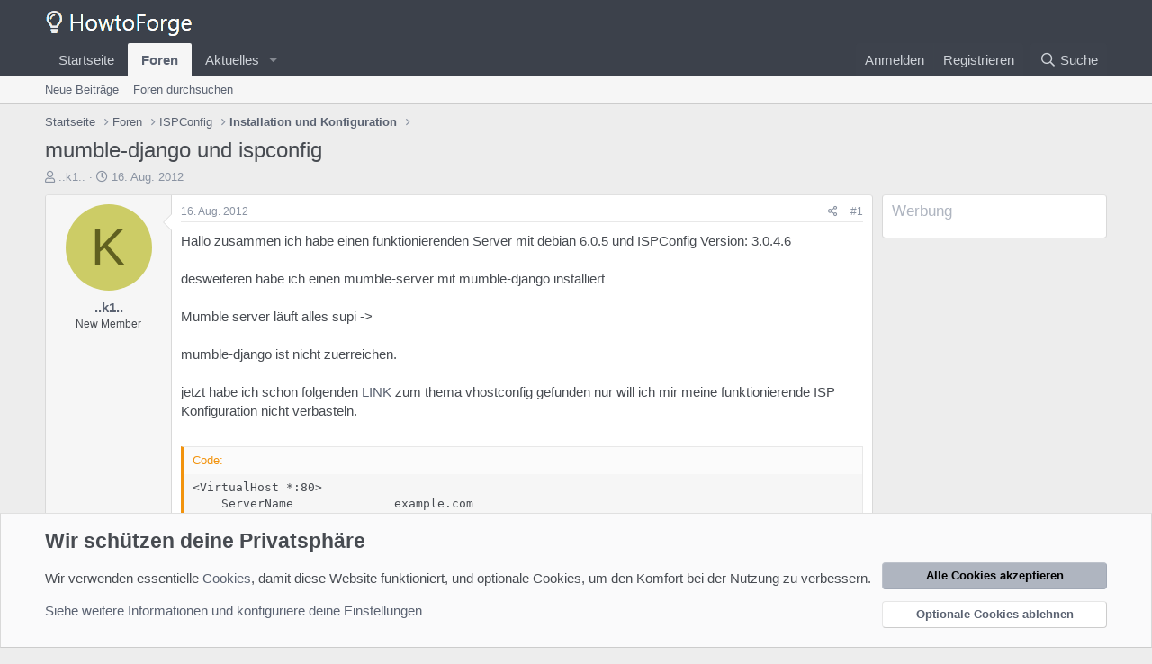

--- FILE ---
content_type: text/html; charset=utf-8
request_url: https://forum.howtoforge.de/threads/mumble-django-und-ispconfig.6052/
body_size: 11747
content:
<!DOCTYPE html>
<html id="XF" lang="de-DE" dir="LTR"
	data-app="public"
	data-template="thread_view"
	data-container-key="node-12"
	data-content-key="thread-6052"
	data-logged-in="false"
	data-cookie-prefix="xf_"
	data-csrf="1769546163,a7780c55a6f1503cabe814ccc82f028e"
	class="has-no-js template-thread_view"
	>
<head>
	<meta charset="utf-8" />
	<meta http-equiv="X-UA-Compatible" content="IE=Edge" />
	<meta name="viewport" content="width=device-width, initial-scale=1, viewport-fit=cover">

	
	
	

	<title>mumble-django und ispconfig | Howtoforge - Linux Howtos und Tutorials</title>

	<link rel="manifest" href="/webmanifest.php">
	
		<meta name="theme-color" content="#3c414b" />
	

	<meta name="apple-mobile-web-app-title" content="Howtoforge - Linux Howtos und Tutorials">
	

	
		
		<meta name="description" content="Hallo zusammen ich habe einen funktionierenden Server mit debian 6.0.5 und ISPConfig Version: 3.0.4.6

desweiteren habe ich einen mumble-server mit..." />
		<meta property="og:description" content="Hallo zusammen ich habe einen funktionierenden Server mit debian 6.0.5 und ISPConfig Version: 3.0.4.6

desweiteren habe ich einen mumble-server mit mumble-django installiert 

Mumble server läuft alles supi -&gt;

mumble-django ist nicht zuerreichen.

jetzt habe ich schon folgenden LINK zum thema..." />
		<meta property="twitter:description" content="Hallo zusammen ich habe einen funktionierenden Server mit debian 6.0.5 und ISPConfig Version: 3.0.4.6

desweiteren habe ich einen mumble-server mit mumble-django installiert 

Mumble server läuft..." />
	
	
		<meta property="og:url" content="https://forum.howtoforge.de/threads/mumble-django-und-ispconfig.6052/" />
	
		<link rel="canonical" href="https://forum.howtoforge.de/threads/mumble-django-und-ispconfig.6052/" />
	

	
		
	
	
	<meta property="og:site_name" content="Howtoforge - Linux Howtos und Tutorials" />


	
	
		
	
	
	<meta property="og:type" content="website" />


	
	
		
	
	
	
		<meta property="og:title" content="mumble-django und ispconfig" />
		<meta property="twitter:title" content="mumble-django und ispconfig" />
	


	
	
	
	

	
	

	


	<link rel="preload" href="/styles/fonts/fa/fa-regular-400.woff2?_v=5.15.3" as="font" type="font/woff2" crossorigin="anonymous" />


	<link rel="preload" href="/styles/fonts/fa/fa-solid-900.woff2?_v=5.15.3" as="font" type="font/woff2" crossorigin="anonymous" />


<link rel="preload" href="/styles/fonts/fa/fa-brands-400.woff2?_v=5.15.3" as="font" type="font/woff2" crossorigin="anonymous" />

	<link rel="stylesheet" href="/css.php?css=public%3Anormalize.css%2Cpublic%3Afa.css%2Cpublic%3Acore.less%2Cpublic%3Aapp.less&amp;s=3&amp;l=3&amp;d=1683635214&amp;k=297c5439ae80b3b4c28ee789b6990f5dce3af4fa" />

	<link rel="stylesheet" href="/css.php?css=public%3Abb_code.less%2Cpublic%3Amessage.less%2Cpublic%3Anotices.less%2Cpublic%3Aextra.less&amp;s=3&amp;l=3&amp;d=1683635214&amp;k=30c20bcbe160be7c51aade331ba15adc72a79f35" />

	
		<script src="/js/xf/preamble.min.js?_v=a193d88c"></script>
	


	
	
</head>
<body data-template="thread_view">

<div class="p-pageWrapper" id="top">





<header class="p-header" id="header">
	<div class="p-header-inner">
		<div class="p-header-content">

			<div class="p-header-logo p-header-logo--image">
				<a href="https://www.howtoforge.de">
					<img src="/styles/default/xenforo/howtoforge_logo_sw.png" srcset="" alt="Howtoforge - Linux Howtos und Tutorials"
						width="" height="" />
				</a>
			</div>

			
		</div>
	</div>
</header>





	<div class="p-navSticky p-navSticky--primary" data-xf-init="sticky-header">
		
	<nav class="p-nav">
		<div class="p-nav-inner">
			<button type="button" class="button--plain p-nav-menuTrigger button" data-xf-click="off-canvas" data-menu=".js-headerOffCanvasMenu" tabindex="0" aria-label="Menü"><span class="button-text">
				<i aria-hidden="true"></i>
			</span></button>

			<div class="p-nav-smallLogo">
				<a href="https://www.howtoforge.de">
					<img src="/styles/default/xenforo/howtoforge_logo_sw.png" srcset="" alt="Howtoforge - Linux Howtos und Tutorials"
						width="" height="" />
				</a>
			</div>

			<div class="p-nav-scroller hScroller" data-xf-init="h-scroller" data-auto-scroll=".p-navEl.is-selected">
				<div class="hScroller-scroll">
					<ul class="p-nav-list js-offCanvasNavSource">
					
						<li>
							
	<div class="p-navEl " >
		

			
	
	<a href="https://www.howtoforge.de"
		class="p-navEl-link "
		
		data-xf-key="1"
		data-nav-id="home">Startseite</a>


			

		
		
	</div>

						</li>
					
						<li>
							
	<div class="p-navEl is-selected" data-has-children="true">
		

			
	
	<a href="/"
		class="p-navEl-link p-navEl-link--splitMenu "
		
		
		data-nav-id="forums">Foren</a>


			<a data-xf-key="2"
				data-xf-click="menu"
				data-menu-pos-ref="< .p-navEl"
				class="p-navEl-splitTrigger"
				role="button"
				tabindex="0"
				aria-label="Toggle erweitert"
				aria-expanded="false"
				aria-haspopup="true"></a>

		
		
			<div class="menu menu--structural" data-menu="menu" aria-hidden="true">
				<div class="menu-content">
					
						
	
	
	<a href="/whats-new/posts/"
		class="menu-linkRow u-indentDepth0 js-offCanvasCopy "
		
		
		data-nav-id="newPosts">Neue Beiträge</a>

	

					
						
	
	
	<a href="/search/?type=post"
		class="menu-linkRow u-indentDepth0 js-offCanvasCopy "
		
		
		data-nav-id="searchForums">Foren durchsuchen</a>

	

					
				</div>
			</div>
		
	</div>

						</li>
					
						<li>
							
	<div class="p-navEl " data-has-children="true">
		

			
	
	<a href="/whats-new/"
		class="p-navEl-link p-navEl-link--splitMenu "
		
		
		data-nav-id="whatsNew">Aktuelles</a>


			<a data-xf-key="3"
				data-xf-click="menu"
				data-menu-pos-ref="< .p-navEl"
				class="p-navEl-splitTrigger"
				role="button"
				tabindex="0"
				aria-label="Toggle erweitert"
				aria-expanded="false"
				aria-haspopup="true"></a>

		
		
			<div class="menu menu--structural" data-menu="menu" aria-hidden="true">
				<div class="menu-content">
					
						
	
	
	<a href="/whats-new/posts/"
		class="menu-linkRow u-indentDepth0 js-offCanvasCopy "
		 rel="nofollow"
		
		data-nav-id="whatsNewPosts">Neue Beiträge</a>

	

					
						
	
	
	<a href="/whats-new/latest-activity"
		class="menu-linkRow u-indentDepth0 js-offCanvasCopy "
		 rel="nofollow"
		
		data-nav-id="latestActivity">Neueste Aktivitäten</a>

	

					
				</div>
			</div>
		
	</div>

						</li>
					
					</ul>
				</div>
			</div>

			<div class="p-nav-opposite">
				<div class="p-navgroup p-account p-navgroup--guest">
					
						<a href="/login/" class="p-navgroup-link p-navgroup-link--textual p-navgroup-link--logIn"
							data-xf-click="overlay" data-follow-redirects="on">
							<span class="p-navgroup-linkText">Anmelden</span>
						</a>
						
							<a href="/register/" class="p-navgroup-link p-navgroup-link--textual p-navgroup-link--register"
								data-xf-click="overlay" data-follow-redirects="on">
								<span class="p-navgroup-linkText">Registrieren</span>
							</a>
						
					
				</div>

				<div class="p-navgroup p-discovery">
					<a href="/whats-new/"
						class="p-navgroup-link p-navgroup-link--iconic p-navgroup-link--whatsnew"
						aria-label="Was ist neu?"
						title="Was ist neu?">
						<i aria-hidden="true"></i>
						<span class="p-navgroup-linkText">Was ist neu?</span>
					</a>

					
						<a href="/search/"
							class="p-navgroup-link p-navgroup-link--iconic p-navgroup-link--search"
							data-xf-click="menu"
							data-xf-key="/"
							aria-label=" Suche"
							aria-expanded="false"
							aria-haspopup="true"
							title=" Suche">
							<i aria-hidden="true"></i>
							<span class="p-navgroup-linkText"> Suche</span>
						</a>
						<div class="menu menu--structural menu--wide" data-menu="menu" aria-hidden="true">
							<form action="/search/search" method="post"
								class="menu-content"
								data-xf-init="quick-search">

								<h3 class="menu-header"> Suche</h3>
								
								<div class="menu-row">
									
										<div class="inputGroup inputGroup--joined">
											<input type="text" class="input" name="keywords" placeholder=" Suche…" aria-label=" Suche" data-menu-autofocus="true" />
											
			<select name="constraints" class="js-quickSearch-constraint input" aria-label="Suchen in">
				<option value="">Überall</option>
<option value="{&quot;search_type&quot;:&quot;post&quot;}">Themen</option>
<option value="{&quot;search_type&quot;:&quot;post&quot;,&quot;c&quot;:{&quot;nodes&quot;:[12],&quot;child_nodes&quot;:1}}">Dieses Forum</option>
<option value="{&quot;search_type&quot;:&quot;post&quot;,&quot;c&quot;:{&quot;thread&quot;:6052}}">Dieses Thema</option>

			</select>
		
										</div>
									
								</div>

								
								<div class="menu-row">
									<label class="iconic"><input type="checkbox"  name="c[title_only]" value="1" /><i aria-hidden="true"></i><span class="iconic-label">Nur die Titel durchsuchen</span></label>

								</div>
								
								<div class="menu-row">
									<div class="inputGroup">
										<span class="inputGroup-text" id="ctrl_search_menu_by_member">Von:</span>
										<input type="text" class="input" name="c[users]" data-xf-init="auto-complete" placeholder="Mitglied" aria-labelledby="ctrl_search_menu_by_member" />
									</div>
								</div>
								<div class="menu-footer">
									<span class="menu-footer-controls">
										<button type="submit" class="button--primary button button--icon button--icon--search"><span class="button-text">Suche</span></button>
										<a href="/search/" class="button"><span class="button-text">Erweiterte Suche…</span></a>
									</span>
								</div>

								<input type="hidden" name="_xfToken" value="1769546163,a7780c55a6f1503cabe814ccc82f028e" />
							</form>
						</div>
					
				</div>
			</div>
		</div>
	</nav>

	</div>
	
	
		<div class="p-sectionLinks">
			<div class="p-sectionLinks-inner hScroller" data-xf-init="h-scroller">
				<div class="hScroller-scroll">
					<ul class="p-sectionLinks-list">
					
						<li>
							
	<div class="p-navEl " >
		

			
	
	<a href="/whats-new/posts/"
		class="p-navEl-link "
		
		data-xf-key="alt+1"
		data-nav-id="newPosts">Neue Beiträge</a>


			

		
		
	</div>

						</li>
					
						<li>
							
	<div class="p-navEl " >
		

			
	
	<a href="/search/?type=post"
		class="p-navEl-link "
		
		data-xf-key="alt+2"
		data-nav-id="searchForums">Foren durchsuchen</a>


			

		
		
	</div>

						</li>
					
					</ul>
				</div>
			</div>
		</div>
	



<div class="offCanvasMenu offCanvasMenu--nav js-headerOffCanvasMenu" data-menu="menu" aria-hidden="true" data-ocm-builder="navigation">
	<div class="offCanvasMenu-backdrop" data-menu-close="true"></div>
	<div class="offCanvasMenu-content">
		<div class="offCanvasMenu-header">
			Menü
			<a class="offCanvasMenu-closer" data-menu-close="true" role="button" tabindex="0" aria-label="Schließen"></a>
		</div>
		
			<div class="p-offCanvasRegisterLink">
				<div class="offCanvasMenu-linkHolder">
					<a href="/login/" class="offCanvasMenu-link" data-xf-click="overlay" data-menu-close="true">
						Anmelden
					</a>
				</div>
				<hr class="offCanvasMenu-separator" />
				
					<div class="offCanvasMenu-linkHolder">
						<a href="/register/" class="offCanvasMenu-link" data-xf-click="overlay" data-menu-close="true">
							Registrieren
						</a>
					</div>
					<hr class="offCanvasMenu-separator" />
				
			</div>
		
		<div class="js-offCanvasNavTarget"></div>
		<div class="offCanvasMenu-installBanner js-installPromptContainer" style="display: none;" data-xf-init="install-prompt">
			<div class="offCanvasMenu-installBanner-header">App installieren</div>
			<button type="button" class="js-installPromptButton button"><span class="button-text">Installieren</span></button>
		</div>
	</div>
</div>

<div class="p-body">
	<div class="p-body-inner">
		<!--XF:EXTRA_OUTPUT-->

		

		

		
		
	
		<ul class="p-breadcrumbs "
			itemscope itemtype="https://schema.org/BreadcrumbList">
		
			

			
			

			
				
				
	<li itemprop="itemListElement" itemscope itemtype="https://schema.org/ListItem">
		<a href="https://www.howtoforge.de" itemprop="item">
			<span itemprop="name">Startseite</span>
		</a>
		<meta itemprop="position" content="1" />
	</li>

			

			
				
				
	<li itemprop="itemListElement" itemscope itemtype="https://schema.org/ListItem">
		<a href="/" itemprop="item">
			<span itemprop="name">Foren</span>
		</a>
		<meta itemprop="position" content="2" />
	</li>

			
			
				
				
	<li itemprop="itemListElement" itemscope itemtype="https://schema.org/ListItem">
		<a href="/#ispconfig.4" itemprop="item">
			<span itemprop="name">ISPConfig</span>
		</a>
		<meta itemprop="position" content="3" />
	</li>

			
				
				
	<li itemprop="itemListElement" itemscope itemtype="https://schema.org/ListItem">
		<a href="/forums/installation-und-konfiguration.12/" itemprop="item">
			<span itemprop="name">Installation und Konfiguration</span>
		</a>
		<meta itemprop="position" content="4" />
	</li>

			

		
		</ul>
	

		

		
	<noscript class="js-jsWarning"><div class="blockMessage blockMessage--important blockMessage--iconic u-noJsOnly">JavaScript ist deaktiviert. Für eine bessere Darstellung aktiviere bitte JavaScript in deinem Browser, bevor du fortfährst.</div></noscript>

		
	<div class="blockMessage blockMessage--important blockMessage--iconic js-browserWarning" style="display: none">Du verwendest einen veralteten Browser. Dieser kann eventuell diese oder andere Webseiten nicht richtig darstellen.<br />Du solltest deinen Browser aktualisieren oder einen <a href="https://www.google.com/chrome/" target="_blank">alternativen Browser</a> verwenden.</div>


		
			<div class="p-body-header">
			
				
					<div class="p-title ">
					
						
							<h1 class="p-title-value">mumble-django und ispconfig</h1>
						
						
					
					</div>
				

				
					<div class="p-description">
	<ul class="listInline listInline--bullet">
		<li>
			<i class="fa--xf far fa-user" aria-hidden="true" title="Ersteller des Themas"></i>
			<span class="u-srOnly">Ersteller des Themas</span>

			<a href="/online/k1.4895/" class="username  u-concealed" dir="auto" data-user-id="4895" data-xf-init="member-tooltip">..k1..</a>
		</li>
		<li>
			<i class="fa--xf far fa-clock" aria-hidden="true" title="Erstellungsdatum"></i>
			<span class="u-srOnly">Erstellungsdatum</span>

			<a href="/threads/mumble-django-und-ispconfig.6052/" class="u-concealed"><time  class="u-dt" dir="auto" datetime="2012-08-16T11:22:25+0200" data-time="1345108945" data-date-string="16. Aug. 2012" data-time-string="11:22" title="16. Aug. 2012 um 11:22 Uhr">16. Aug. 2012</time></a>
		</li>
		
	</ul>
</div>
				
			
			</div>
		

		<div class="p-body-main p-body-main--withSidebar ">
			
			<div class="p-body-contentCol"></div>
			
				<div class="p-body-sidebarCol"></div>
			

			

			<div class="p-body-content">
				
				<div class="p-body-pageContent">










	
	
	
		
	
	
	


	
	
	
		
	
	
	


	
	
		
	
	
	


	
	












	

	
		
	



















<div class="block block--messages" data-xf-init="" data-type="post" data-href="/inline-mod/" data-search-target="*">

	<span class="u-anchorTarget" id="posts"></span>

	
		
	

	

	<div class="block-outer"></div>

	

	
		
	<div class="block-outer js-threadStatusField"></div>

	

	<div class="block-container lbContainer"
		data-xf-init="lightbox select-to-quote"
		data-message-selector=".js-post"
		data-lb-id="thread-6052"
		data-lb-universal="0">

		<div class="block-body js-replyNewMessageContainer">
			
				

					

					
						

	

	

	
	<article class="message message--post js-post js-inlineModContainer  "
		data-author="..k1.."
		data-content="post-31370"
		id="js-post-31370">

		<span class="u-anchorTarget" id="post-31370"></span>

		
			<div class="message-inner">
				
					<div class="message-cell message-cell--user">
						

	<section itemscope itemtype="https://schema.org/Person" class="message-user">
		<div class="message-avatar ">
			<div class="message-avatar-wrapper">
				<a href="/online/k1.4895/" class="avatar avatar--m avatar--default avatar--default--dynamic" data-user-id="4895" data-xf-init="member-tooltip" style="background-color: #cccc66; color: #606020">
			<span class="avatar-u4895-m" role="img" aria-label="..k1..">K</span> 
		</a>
				
			</div>
		</div>
		<div class="message-userDetails">
			<h4 class="message-name"><a href="/online/k1.4895/" class="username " dir="auto" data-user-id="4895" data-xf-init="member-tooltip" itemprop="name">..k1..</a></h4>
			<h5 class="userTitle message-userTitle" dir="auto" itemprop="jobTitle">New Member</h5>
			
		</div>
		
			
			
		
		<span class="message-userArrow"></span>
	</section>

					</div>
				

				
					<div class="message-cell message-cell--main">
					
						<div class="message-main js-quickEditTarget">

							
								

	<header class="message-attribution message-attribution--split">
		<ul class="message-attribution-main listInline ">
			
			
			<li class="u-concealed">
				<a href="/threads/mumble-django-und-ispconfig.6052/post-31370" rel="nofollow">
					<time  class="u-dt" dir="auto" datetime="2012-08-16T11:22:25+0200" data-time="1345108945" data-date-string="16. Aug. 2012" data-time-string="11:22" title="16. Aug. 2012 um 11:22 Uhr" itemprop="datePublished">16. Aug. 2012</time>
				</a>
			</li>
			
		</ul>

		<ul class="message-attribution-opposite message-attribution-opposite--list ">
			
			<li>
				<a href="/threads/mumble-django-und-ispconfig.6052/post-31370"
					class="message-attribution-gadget"
					data-xf-init="share-tooltip"
					data-href="/posts/31370/share"
					aria-label="Teilen"
					rel="nofollow">
					<i class="fa--xf far fa-share-alt" aria-hidden="true"></i>
				</a>
			</li>
			
			
				<li>
					<a href="/threads/mumble-django-und-ispconfig.6052/post-31370" rel="nofollow">
						#1
					</a>
				</li>
			
		</ul>
	</header>

							

							<div class="message-content js-messageContent">
							

								
									
	
	
	

								

								
									

	<div class="message-userContent lbContainer js-lbContainer "
		data-lb-id="post-31370"
		data-lb-caption-desc="..k1.. &middot; 16. Aug. 2012 um 11:22 Uhr">

		
			

	

		

		<article class="message-body js-selectToQuote">
			
				
			
			
				<div class="bbWrapper">Hallo zusammen ich habe einen funktionierenden Server mit debian 6.0.5 und ISPConfig Version: 3.0.4.6<br />
<br />
desweiteren habe ich einen mumble-server mit mumble-django installiert <br />
<br />
Mumble server läuft alles supi -&gt;<br />
<br />
mumble-django ist nicht zuerreichen.<br />
<br />
jetzt habe ich schon folgenden <a href="http://www.mumble-django.org/docs/en" target="_blank" class="link link--external" data-proxy-href="/proxy.php?link=http%3A%2F%2Fwww.mumble-django.org%2Fdocs%2Fen&amp;hash=5a07cc80898c6f86d6262f80cd7e2350" rel="nofollow ugc noopener">LINK</a> zum thema vhostconfig gefunden nur will ich mir meine funktionierende ISP Konfiguration nicht verbasteln.<br />
<br />

	
	


<div class="bbCodeBlock bbCodeBlock--screenLimited bbCodeBlock--code">
	<div class="bbCodeBlock-title">
		Code:
	</div>
	<div class="bbCodeBlock-content" dir="ltr">
		<pre class="bbCodeCode" dir="ltr" data-xf-init="code-block" data-lang=""><code>&lt;VirtualHost *:80&gt;
    ServerName              example.com
    ServerAlias             www.example.com

    Alias                   /static/        /usr/share/mumble-django/htdocs/

    # for Debian squeeze(unstable)
    Alias                   /media/         /usr/share/pyshared/django/contrib/admin/media/
    # if self-installed using setup.py
    #Alias                  /media/         /usr/lib/python2.4/site-packages/django/contrib/admin/media/
    #Alias                  /media/         /usr/lib/python2.5/site-packages/django/contrib/admin/media/

    WSGIScriptAlias         /               /usr/share/mumble-django/mumble-django.wsgi
    WSGIDaemonProcess       mumble-django threads=25
    WSGIProcessGroup        mumble-django
    WSGIScriptReloading     Off
&lt;/VirtualHost&gt;</code></pre>
	</div>
</div><br />
bei allem was ich bis jetzt probiert hab krieg ich eine Fehlermeldung:<br />




<blockquote data-attributes="" data-quote="" data-source=""
	class="bbCodeBlock bbCodeBlock--expandable bbCodeBlock--quote js-expandWatch">
	
	<div class="bbCodeBlock-content">
		
		<div class="bbCodeBlock-expandContent js-expandContent ">
			Name duplicates previous WSGI daemon definition.
		</div>
		<div class="bbCodeBlock-expandLink js-expandLink"><a role="button" tabindex="0">Klicke in dieses Feld, um es in vollständiger Größe anzuzeigen.</a></div>
	</div>
</blockquote><br />
vieleicht hat ja jemand einen nützlichen Tip damit ich nich so lange suchen muss ... (ich bau mir erstmal ne virtualbox zum probieren).<br />
<br />
<br />
update ... falsches forum bitte nach ispconfig verschieben</div>
			
			<div class="js-selectToQuoteEnd">&nbsp;</div>
			
				
			
		</article>

		
			

	

		

		
	</div>

								

								
									
	
		<div class="message-lastEdit">
			
				Zuletzt bearbeitet: <time  class="u-dt" dir="auto" datetime="2012-08-16T15:07:34+0200" data-time="1345122454" data-date-string="16. Aug. 2012" data-time-string="15:07" title="16. Aug. 2012 um 15:07 Uhr" itemprop="dateModified">16. Aug. 2012</time>
			
		</div>
	

								

								
									
	

								

							
							</div>

							
								
	<footer class="message-footer">
		

		<div class="reactionsBar js-reactionsList ">
			
		</div>

		<div class="js-historyTarget message-historyTarget toggleTarget" data-href="trigger-href"></div>
	</footer>

							
						</div>

					
					</div>
				
			</div>
		
	</article>

	
	

					

					

				
			
		</div>
	</div>

	
		<div class="block-outer block-outer--after">
			
				

				
				
					<div class="block-outer-opposite">
						
							<a href="/login/" class="button--link button--wrap button" data-xf-click="overlay"><span class="button-text">
								Du musst dich einloggen oder registrieren, um hier zu antworten.
							</span></a>
						
					</div>
				
			
		</div>
	

	
	

</div>











<div class="blockMessage blockMessage--none">
	

	

</div>







</div>
				
			</div>

			
				<div class="p-body-sidebar">
					
					
						<div class="block">
		<div class="block-container"  data-widget-id="11" data-widget-key="idgside" data-widget-definition="html">
			
				<h3 class="block-minorHeader">Werbung</h3>
			
			<div class="block-body block-row">
				<div data-idg-sizes="[[120,600],[160,600],[160,800]]" class="idgGoogleAdTag" id="ad_sky">
</div>
			</div>
		</div>
	</div>
					
					
				</div>
			
		</div>

		
		
	
		<ul class="p-breadcrumbs p-breadcrumbs--bottom"
			itemscope itemtype="https://schema.org/BreadcrumbList">
		
			

			
			

			
				
				
	<li itemprop="itemListElement" itemscope itemtype="https://schema.org/ListItem">
		<a href="https://www.howtoforge.de" itemprop="item">
			<span itemprop="name">Startseite</span>
		</a>
		<meta itemprop="position" content="1" />
	</li>

			

			
				
				
	<li itemprop="itemListElement" itemscope itemtype="https://schema.org/ListItem">
		<a href="/" itemprop="item">
			<span itemprop="name">Foren</span>
		</a>
		<meta itemprop="position" content="2" />
	</li>

			
			
				
				
	<li itemprop="itemListElement" itemscope itemtype="https://schema.org/ListItem">
		<a href="/#ispconfig.4" itemprop="item">
			<span itemprop="name">ISPConfig</span>
		</a>
		<meta itemprop="position" content="3" />
	</li>

			
				
				
	<li itemprop="itemListElement" itemscope itemtype="https://schema.org/ListItem">
		<a href="/forums/installation-und-konfiguration.12/" itemprop="item">
			<span itemprop="name">Installation und Konfiguration</span>
		</a>
		<meta itemprop="position" content="4" />
	</li>

			

		
		</ul>
	

		
	</div>
</div>

<footer class="p-footer" id="footer">
	<div class="p-footer-inner">

		<div class="p-footer-row">
			
				<div class="p-footer-row-main">
					<ul class="p-footer-linkList">
					
						
							<li><a href="/misc/cookies" rel="nofollow"
								data-xf-init="tooltip" title="Cookie-Einwilligung"
								data-xf-click="cookie-consent-toggle">
								<i class="fa--xf far fa-cookie" aria-hidden="true"></i> Cookies
							</a></li>
						
						
						
							<li><a href="/misc/language" data-xf-click="overlay"
								data-xf-init="tooltip" title="Sprache auswählen" rel="nofollow">
								<i class="fa--xf far fa-globe" aria-hidden="true"></i> Deutsch [Du]</a></li>
						
					
					</ul>
				</div>
			
			<div class="p-footer-row-opposite">
				<ul class="p-footer-linkList">
					
						
							<li><a href="https://www.howtoforge.de/impressum/" data-xf-click="">Kontakt</a></li>
						
					

					
						<li><a href="/help/terms/">Nutzungsbedingungen</a></li>
					

					
						<li><a href="https://www.howtoforge.de/datenschutz/">Datenschutzerklärung</a></li>
					

					
						<li><a href="/help/">Hilfe</a></li>
					

					
						<li><a href="https://www.howtoforge.de">Startseite</a></li>
					

					<li><a href="/forums/-/index.rss" target="_blank" class="p-footer-rssLink" title="RSS-Feed"><span aria-hidden="true"><i class="fa--xf far fa-rss" aria-hidden="true"></i><span class="u-srOnly">RSS-Feed</span></span></a></li>
				</ul>
			</div>
		</div>

		
			<div class="p-footer-copyright">
			
				<a href="https://xenforo.com" class="u-concealed" dir="ltr" target="_blank" rel="sponsored noopener">Community platform by XenForo<sup>&reg;</sup> <span class="copyright">&copy; 2010-2022 XenForo Ltd.</span></a>
				 - <a href="http://www.xendach.de" target="_blank" class="concealed" rel="nofollow">Deutsch von xenDach <span>&copy;2010-2014</span></a>
			
			</div>
		

		
	</div>
</footer>

</div> <!-- closing p-pageWrapper -->

<div class="u-bottomFixer js-bottomFixTarget">
	
	
		
	
		
		
		

		<ul class="notices notices--bottom_fixer  js-notices"
			data-xf-init="notices"
			data-type="bottom_fixer"
			data-scroll-interval="6">

			
				
	<li class="notice js-notice notice--primary notice--cookieAdvanced"
		data-notice-id="-1"
		data-delay-duration="0"
		data-display-duration="0"
		data-auto-dismiss="0"
		data-visibility="">

		
		<div class="notice-content">
			
			
	<div class="u-pageCentered">
		

		<div class="cookies-main">
			<h2>Wir schützen deine Privatsphäre</h2>
			<p>Wir verwenden essentielle <a href="/help/cookies">Cookies</a>, damit diese Website funktioniert, und optionale Cookies, um den Komfort bei der Nutzung zu verbessern.</p>
			<p><a href="#" data-xf-click="toggle" data-target="#cookieConsentConfig">Siehe weitere Informationen und konfiguriere deine Einstellungen</a></p>
		</div>

		<div class="cookies-buttons u-inputSpacer _u-alignCenter">
			<a href="/misc/cookies?update=1&amp;accept=1&amp;t=1769546163%2Ca7780c55a6f1503cabe814ccc82f028e" class="button--notice button--primary button" data-xf-click="cookie-consent" xicon="confirm"><span class="button-text">

				Alle Cookies akzeptieren
			</span></a>

			<a href="/misc/cookies?update=1&amp;reject=1&amp;t=1769546163%2Ca7780c55a6f1503cabe814ccc82f028e" class="button--link button" data-xf-click="cookie-consent" xicon="cancel"><span class="button-text">

				Optionale Cookies ablehnen
			</span></a>
		</div>

	
			<form action="/misc/cookies?update=1" method="post" class=""
				 data-xf-init="cookie-consent-form ajax-submit" data-force-flash-message="true" id="cookieConsentConfig"
			>
				<input type="hidden" name="_xfToken" value="1769546163,a7780c55a6f1503cabe814ccc82f028e" />
				

		<div class="cookies-options">

			
			<dl class="formRow formRow--fullWidth">
				<dt>
					<div class="formRow-labelWrapper"></div>
				</dt>
				<dd>
					
			<ul class="inputChoices">
				<li class="inputChoices-choice"><label class="iconic iconic--toggle"><input type="checkbox"  value="1" checked="checked" disabled="1" /><i aria-hidden="true"></i><span class="iconic-label">Essentielle Cookies</span></label></li>

			</ul>
		
					<div class="formRow-explain">Diese Cookies sind erforderlich, um Kernfunktionen wie Sicherheit, Netzwerkmanagement und Zugänglichkeit zu ermöglichen. Sie können nicht abgelehnt werden.</div>
				</dd>
			</dl>
		

			
				
			<dl class="formRow formRow--fullWidth">
				<dt>
					<div class="formRow-labelWrapper"></div>
				</dt>
				<dd>
					
			<ul class="inputChoices">
				<li class="inputChoices-choice"><label class="iconic iconic--toggle"><input type="checkbox"  name="consent[optional]" value="1" class="js-consent_optional" /><i aria-hidden="true"></i><span class="iconic-label">Optionale Cookies</span></label></li>

			</ul>
		
					<div class="formRow-explain">Durch das Setzen dieser Cookies bieten wir verbesserte Funktionen für die Nutzung der Seite. Werden diese abgelehnt, stehen die erweiterten Funktionen nicht mehr zur Verfügung.</div>
				</dd>
			</dl>
		
			

			
			<dl class="formRow formRow--fullWidth">
				<dt>
					<div class="formRow-labelWrapper"></div>
				</dt>
				<dd>
					
			<ul class="inputChoices">
				<li class="inputChoices-choice"><label class="iconic iconic--toggle"><input type="checkbox"  name="consent[_third_party]" value="1" class="js-consent__third_party" /><i aria-hidden="true"></i><span class="iconic-label">Drittanbieter-Cookies</span></label></li>

			</ul>
		
					<div class="formRow-explain">Von Drittanbietern gesetzte Cookies können erforderlich sein, um Funktionen in Verbindung mit verschiedenen Dienstanbietern für Sicherheits-, Analyse-, Leistungs- oder Werbezwecke zu betreiben.</div>
				</dd>
			</dl>
		

			
			<dl class="formRow formRow--fullWidth">
				<dt>
					<div class="formRow-labelWrapper"></div>
				</dt>
				<dd>
					
				<ul class="listInline listInline--bullet">
					<li><a href="/help/cookies">Detaillierte Cookie-Verwendung</a></li>
					
						<li><a href="https://www.howtoforge.de/datenschutz/">Datenschutzerklärung</a></li>
					
				</ul>
			
				</dd>
			</dl>
		

		</div>

		<button type="submit" class="button--notice button"><span class="button-text">Cookie-Einstellungen speichern</span></button>
	
				
			</form>
		


	</div>

		</div>
	</li>

			
		</ul>
	

	
</div>


	<div class="u-scrollButtons js-scrollButtons" data-trigger-type="up">
		<a href="#top" class="button--scroll button" data-xf-click="scroll-to"><span class="button-text"><i class="fa--xf far fa-arrow-up" aria-hidden="true"></i><span class="u-srOnly">Top</span></span></a>
		
	</div>



	<script src="/js/vendor/jquery/jquery-3.5.1.min.js?_v=a193d88c"></script>
	<script src="/js/vendor/vendor-compiled.js?_v=a193d88c"></script>
	<script src="/js/xf/core-compiled.js?_v=a193d88c"></script>
	<script src="/js/xf/code_block-compiled.js?_v=a193d88c"></script>
<script src="/js/xf/notice.min.js?_v=a193d88c"></script>

	<script>
		jQuery.extend(true, XF.config, {
			// 
			userId: 0,
			enablePush: false,
			pushAppServerKey: '',
			url: {
				fullBase: 'https://forum.howtoforge.de/',
				basePath: '/',
				css: '/css.php?css=__SENTINEL__&s=3&l=3&d=1683635214',
				keepAlive: '/login/keep-alive'
			},
			cookie: {
				path: '/',
				domain: '',
				prefix: 'xf_',
				secure: true,
				consentMode: 'advanced',
				consented: []
			},
			cacheKey: '7e2f92a460dfae1034dfd46d332ca22c',
			csrf: '1769546163,a7780c55a6f1503cabe814ccc82f028e',
			js: {"\/js\/xf\/code_block-compiled.js?_v=a193d88c":true,"\/js\/xf\/notice.min.js?_v=a193d88c":true},
			css: {"public:bb_code.less":true,"public:message.less":true,"public:notices.less":true,"public:extra.less":true},
			time: {
				now: 1769546163,
				today: 1769468400,
				todayDow: 2,
				tomorrow: 1769554800,
				yesterday: 1769382000,
				week: 1768950000
			},
			borderSizeFeature: '3px',
			fontAwesomeWeight: 'r',
			enableRtnProtect: true,
			
			enableFormSubmitSticky: true,
			uploadMaxFilesize: 209715200,
			allowedVideoExtensions: ["m4v","mov","mp4","mp4v","mpeg","mpg","ogv","webm"],
			allowedAudioExtensions: ["mp3","opus","ogg","wav"],
			shortcodeToEmoji: true,
			visitorCounts: {
				conversations_unread: '0',
				alerts_unviewed: '0',
				total_unread: '0',
				title_count: true,
				icon_indicator: true
			},
			jsState: {},
			publicMetadataLogoUrl: '',
			publicPushBadgeUrl: 'https://forum.howtoforge.de/styles/default/xenforo/bell.png'
		});

		jQuery.extend(XF.phrases, {
			// 
			date_x_at_time_y: "{date} um {time} Uhr",
			day_x_at_time_y:  "{day} um {time} Uhr",
			yesterday_at_x:   "Gestern um {time} Uhr",
			x_minutes_ago:    "Vor {minutes} Minuten",
			one_minute_ago:   "Vor einer Minute",
			a_moment_ago:     "Vor einem Moment",
			today_at_x:       "Heute um {time} Uhr",
			in_a_moment:      "In einem Moment",
			in_a_minute:      "In einer Minute",
			in_x_minutes:     "In {minutes} Minute(n)",
			later_today_at_x: "heute um {time}",
			tomorrow_at_x:    "Morgen um {time}",

			day0: "Sonntag",
			day1: "Montag",
			day2: "Dienstag",
			day3: "Mittwoch",
			day4: "Donnerstag",
			day5: "Freitag",
			day6: "Samstag",

			dayShort0: "So",
			dayShort1: "Mo",
			dayShort2: "Di",
			dayShort3: "Mi",
			dayShort4: "Do",
			dayShort5: "Fr",
			dayShort6: "Sa",

			month0: "Januar",
			month1: "Februar",
			month2: "März",
			month3: "April",
			month4: "Mai",
			month5: "Juni",
			month6: "Juli",
			month7: "August",
			month8: "September",
			month9: "Oktober",
			month10: "November",
			month11: "Dezember",

			active_user_changed_reload_page: "Der aktive Benutzer hat sich geändert. Lade die Seite für die neueste Version neu.",
			server_did_not_respond_in_time_try_again: "Der Server antwortet nicht. Bitte versuche es noch einmal.",
			oops_we_ran_into_some_problems: "Oops! Wir sind auf ein Problem gestoßen.",
			oops_we_ran_into_some_problems_more_details_console: "Oops! Wir sind auf ein Problem gestoßen. Bitte versuche es später noch einmal. Weitere Fehlerdetails findest du in der Browserkonsole.",
			file_too_large_to_upload: "Die Datei ist zu groß, um hochgeladen zu werden.",
			uploaded_file_is_too_large_for_server_to_process: "Die hochgeladene Datei kann aufgrund ihrer Größe vom Server nicht verarbeitet werden.",
			files_being_uploaded_are_you_sure: "Die Dateien werden noch immer hochgeladen. Bist du sicher, dass du dieses Formular abschicken möchtest?",
			attach: "Dateien anhängen",
			rich_text_box: "Rich-Text-Feld",
			close: "Schließen",
			link_copied_to_clipboard: "Link in die Zwischenablage kopiert.",
			text_copied_to_clipboard: "Text wurde in die Zwischenablage kopiert.",
			loading: "Die Seite wird geladen…",
			you_have_exceeded_maximum_number_of_selectable_items: "Du hast die maximale Anzahl der auswählbaren Elemente überschritten.",

			processing: "Bearbeitung",
			'processing...': "Bearbeitung…",

			showing_x_of_y_items: "{count} von {total} Elementen werden angezeigt",
			showing_all_items: "Anzeige aller Elemente",
			no_items_to_display: "Keine anzuzeigenden Einträge",

			number_button_up: "Erhöhen",
			number_button_down: "Verringern",

			push_enable_notification_title: "Push-Benachrichtigungen erfolgreich für Howtoforge - Linux Howtos und Tutorials aktiviert",
			push_enable_notification_body: "Danke für das Einschalten der Push-Benachrichtigungen!"
		});
	</script>

	<form style="display:none" hidden="hidden">
		<input type="text" name="_xfClientLoadTime" value="" id="_xfClientLoadTime" title="_xfClientLoadTime" tabindex="-1" />
	</form>

	





	
	
		
		
			<script type="application/ld+json">
				{
    "@context": "https://schema.org",
    "@type": "DiscussionForumPosting",
    "@id": "https://forum.howtoforge.de/threads/mumble-django-und-ispconfig.6052/",
    "headline": "mumble-django und ispconfig",
    "articleBody": "Hallo zusammen ich habe einen funktionierenden Server mit debian 6.0.5 und ISPConfig Version: 3.0.4.6\n\ndesweiteren habe ich einen mumble-server mit mumble-django installiert \n\nMumble server l\u00e4uft alles supi ->\n\nmumble-django ist nicht...",
    "articleSection": "Installation und Konfiguration",
    "author": {
        "@type": "Person",
        "name": "..k1.."
    },
    "datePublished": "2012-08-16T09:22:25+00:00",
    "dateModified": "2012-08-16T09:22:25+00:00",
    "interactionStatistic": {
        "@type": "InteractionCounter",
        "interactionType": "https://schema.org/ReplyAction",
        "userInteractionCount": 0
    },
    "publisher": {
        "@type": "Organization",
        "name": "Howtoforge - Linux Howtos und Tutorials"
    },
    "mainEntityOfPage": {
        "@type": "WebPage",
        "@id": "https://forum.howtoforge.de/threads/mumble-django-und-ispconfig.6052/"
    }
}
			</script>
		
	


</body>
</html>









